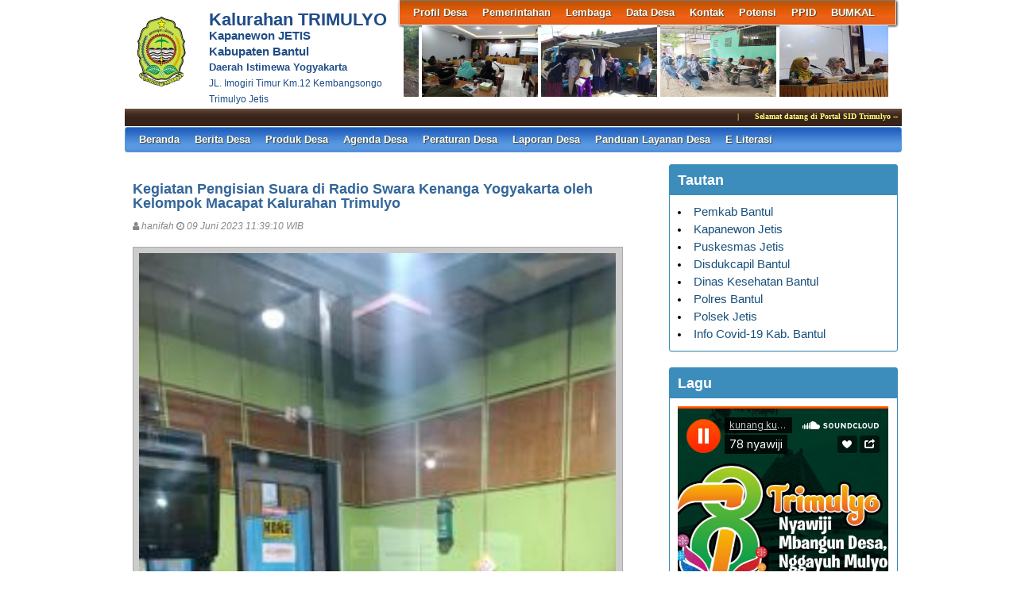

--- FILE ---
content_type: text/html; charset=UTF-8
request_url: https://trimulyo.bantulkab.go.id/first/artikel/895
body_size: 7321
content:
<!DOCTYPE HTML PUBLIC "-//W3C//DTD HTML 4.01 Frameset//EN" "http://www.w3.org/TR/html4/frameset.dtd">
<html xmlns="http://www.w3.org/1999/xhtml">
	<head>
		<title>Kegiatan Pengisian Suara di Radio Swara Kenanga Yogyakarta oleh Kelompok Macapat Kalurahan Trimulyo - Website Kalurahan TRIMULYO</title>
		<meta content="utf-8" http-equiv="encoding">
		<meta http-equiv="Content-Type" content="text/html; charset=utf-8" />
				
		<meta property="og:image" content="https://trimulyo.bantulkab.go.id/assets/files/artikel/sedang_1686285549WhatsAppImage20230609at11.37.21AM1.jpeg"  >
		<meta property="og:image:width" content="400">
		<meta property="og:image:height" content="240">
		<meta property="og:url" content="https://trimulyo.bantulkab.go.id/first/artikel/895">
		<meta property="og:title" content="Kegiatan Pengisian Suara di Radio Swara Kenanga Yogyakarta oleh Kelompok Macapat Kalurahan Trimulyo"> 
		<meta property="og:site_name" content="TRIMULYO"/>
		<meta property="og:description" content="TRIMULYO" >
		<link rel="shortcut icon" href="https://trimulyo.bantulkab.go.id/assets/files/logo/logo-bantul-sid.png" />
		<link type='text/css' href="//cdn-sid.bantulkab.go.id//assets/front/css/first.css" rel='Stylesheet' />
		<link type='text/css' href="//cdn-sid.bantulkab.go.id//assets/front/css/default.css" rel='Stylesheet' />
		<link type='text/css' href="//cdn-sid.bantulkab.go.id//assets/css/ui-buttons.css" rel='Stylesheet' />
		<link rel="stylesheet" href="https://cdnjs.cloudflare.com/ajax/libs/font-awesome/4.7.0/css/font-awesome.min.css">
		<link type='text/css' href="//cdn-sid.bantulkab.go.id//assets/front/css/colorbox.css" rel='Stylesheet' />
		<script src="//cdn-sid.bantulkab.go.id//assets/front/js/stscode.js"></script>
		<script src="//cdn-sid.bantulkab.go.id//assets/js/jquery-1.5.2.min.js"></script>
		<script src="//cdn-sid.bantulkab.go.id//assets/js/jquery-ui-1.8.16.custom.min.js"></script>
		<script src="//cdn-sid.bantulkab.go.id//assets/js/donjoscript/donjo.ui.dialog.js"></script>
		<script src="//cdn-sid.bantulkab.go.id//assets/front/js/layout.js"></script>
		<script src="//cdn-sid.bantulkab.go.id//assets/front/js/jquery.colorbox.js"></script>
		<script>
			$(document).ready(function(){
				$(".group2").colorbox({rel:'group2', transition:"fade"});
				$(".group3").colorbox({rel:'group3', transition:"fade"});
			});
		</script>
	</head>
	<body>
		<div id="maincontainer">
			<div id="topsection">
				<div class="innertube">
					<div id="header">
						<div id="headercontent">
							<div id="menu_vert">
								<div id="menuwrapper">
									<div id='cssmenu'>
	<ul id="global-nav" class="top">
			<li><a href='https://trimulyo.bantulkab.go.id/first/artikel/32'>Profil Desa</a><ul><li><a href='https://trimulyo.bantulkab.go.id/first/artikel/57'>Sejarah Desa</a></li><li><a href='https://trimulyo.bantulkab.go.id/first/artikel/33'>Profil Wilayah Desa</a></li><li><a href='https://trimulyo.bantulkab.go.id/first/artikel/34'>Profil Masyarakat Desa</a></li><li><a href='https://trimulyo.bantulkab.go.id/first/artikel/59'>Profil Potensi Desa</a></li></ul></li>			<li><a href='https://trimulyo.bantulkab.go.id/first/artikel/85'>Pemerintahan</a><ul><li><a href='https://trimulyo.bantulkab.go.id/first/artikel/8'>Visi dan Misi</a></li><li><a href='https://trimulyo.bantulkab.go.id/first/artikel/35'>Pemerintah Desa</a></li><li><a href='https://trimulyo.bantulkab.go.id/first/artikel/37'>BAMUSKAL</a></li></ul></li>			<li><a href='https://trimulyo.bantulkab.go.id/first/artikel/38'>Lembaga</a><ul><li><a href='https://trimulyo.bantulkab.go.id/first/artikel/62'>LPMD</a></li><li><a href='https://trimulyo.bantulkab.go.id/first/artikel/63'>PKK</a></li><li><a href='https://trimulyo.bantulkab.go.id/first/artikel/64'>Karang Taruna Bhakti Remaja</a></li><li><a href='https://trimulyo.bantulkab.go.id/first/artikel/101'>FPRB</a></li><li><a href='https://trimulyo.bantulkab.go.id/first/artikel/227'>BKM</a></li></ul></li>			<li><a href='https://trimulyo.bantulkab.go.id/first/artikel/82'>Data Desa</a><ul><li><a href='https://trimulyo.bantulkab.go.id/first/artikel/82'>Data Wilayah Administratif</a></li><li><a href='https://trimulyo.bantulkab.go.id/first/statistik/pendidikan-dalam-kk'>Data Pendidikan dalam KK</a></li><li><a href='https://trimulyo.bantulkab.go.id/first/penduduk/pendidikan'>Data Pendidikan Ditempuh</a></li><li><a href='https://trimulyo.bantulkab.go.id/first/penduduk/pekerjaan'>Data Pekerjaan</a></li><li><a href='https://trimulyo.bantulkab.go.id/first/penduduk/agama'>Data Agama</a></li><li><a href='https://trimulyo.bantulkab.go.id/first/penduduk/jnskelamin'>Data Jenis Kelamin</a></li><li><a href='https://trimulyo.bantulkab.go.id/first/penduduk/goldarah'>Data Golongan Darah</a></li><li><a href='https://trimulyo.bantulkab.go.id/first/penduduk/umur'>Data Kelompok Umur</a></li><li><a href='https://trimulyo.bantulkab.go.id/first/statistik/warga-negara'>Data Warga Negara</a></li><li><a href='https://trimulyo.bantulkab.go.id/first/penduduk/stathbkl'>Status Hubungan Keluarga</a></li></ul></li>			<li><a href='https://trimulyo.bantulkab.go.id/first/artikel/36'>Kontak</a></li>			<li><a href='https://trimulyo.bantulkab.go.id/first/'>Potensi</a><ul><li><a href='https://trimulyo.bantulkab.go.id/first/artikel/855'>Sumber daya alam</a></li><li><a href='https://trimulyo.bantulkab.go.id/first/artikel/856'>Sumber daya manusia</a></li><li><a href='https://trimulyo.bantulkab.go.id/first/'>Sumber daya pembangunan</a></li><li><a href='https://trimulyo.bantulkab.go.id/first/artikel/857'>Sumber daya sosial budaya</a></li></ul></li>			<li><a href='https://trimulyo.bantulkab.go.id/first/'>PPID</a><ul><li><a href='https://trimulyo.bantulkab.go.id/first/artikel/714'>Struktur Organisasi PPID</a></li><li><a href='https://trimulyo.bantulkab.go.id/first/'>SOP Layanan Informasi Publik</a></li><li><a href='https://trimulyo.bantulkab.go.id/first/artikel/716'>Regulasi PPID Kalurahan</a></li><li><a href='https://trimulyo.bantulkab.go.id/first/'>Informasi Publik</a></li><li><a href='https://trimulyo.bantulkab.go.id/first/artikel/719'>Layanan</a></li><li><a href='https://trimulyo.bantulkab.go.id/first/'>Daftar Informasi Publik</a></li><li><a href='https://trimulyo.bantulkab.go.id/first/'>Visi Misi</a></li><li><a href='https://trimulyo.bantulkab.go.id/first/'>Regulasi Pelayanan Informasi</a></li><li><a href='https://trimulyo.bantulkab.go.id/first/'>Informasi Serta Merta</a></li><li><a href='https://trimulyo.bantulkab.go.id/first/'>Laporan LID</a></li><li><a href='https://trimulyo.bantulkab.go.id/first/'>Pelayanan Informasi Publik</a></li><li><a href='https://trimulyo.bantulkab.go.id/first/'>Daftar Informasi Dikecualikan</a></li><li><a href='https://trimulyo.bantulkab.go.id/first/artikel/1880'>Form Permohonan Informasi</a></li><li><a href='https://trimulyo.bantulkab.go.id/first/artikel/1878'>Alur Pemohonan Informasi Publik</a></li><li><a href='https://trimulyo.bantulkab.go.id/first/artikel/1879'>Alur Pengajuan Keberatan</a></li><li><a href='https://trimulyo.bantulkab.go.id/first/artikel/1881'>Form Pengajuan Keberatan</a></li></ul></li>			<li><a href='https://trimulyo.bantulkab.go.id/first/artikel/1047'>BUMKAL</a><ul><li><a href='https://trimulyo.bantulkab.go.id/first/artikel/1503'>BUMKALMA</a></li></ul></li>		</ul>
</div>								</div>
							</div>
							<div id="menu_vert2">
								<script type="text/javascript">
	sts_bs("JWS",[20080623,"https://trimulyo.bantulkab.go.id/assets/files/artikel/","","blank.gif",7,1,1,1,"630px","right",0,2,150,90,0,90,1,0,90,2000,2,15,0,"",-2,0],["ItBS","ItBW","ItBC","GBgC","GBgI","GBgR"]);
	sts_tbd([0],["BS","BW","BC","CnSz","LtCn","RtCn","RbCn","LbCn","TBgC","TBgI","TBgR","RiBgC","RiBgI","RiBgR","BtBgC","BtBgI","BtBgR","LBgC","LBgI","LBgR"]);
		sts_ai("i0",[1,"","","_self","kecil_1763428165WhatsAppImage20251115at15.04.44.jpeg",146,90,"center"],["ItBgC","OtF","OtFC","OtFD","OvF","OvFC","OvFD"],"i0","i0");
		sts_ai("i1",[,,,,"kecil_1726028819WhatsAppImage20240911at11.25.56.jpeg",146,90,"center"],[],"i1","i1");
		sts_ai("i2",[,,,,"kecil_1706858485WhatsAppImage20240202at2.16.53PM1.jpeg",146,90,"center"],[],"i2","i2");
		sts_ai("i3",[,,,,"kecil_1689651478WhatsAppImage20230718at10.35.32AM.jpeg",146,90,"center"],[],"i3","i3");
		sts_ai("i4",[,,,,"kecil_1712976656IMG20240413WA0006.jpg",146,90,"center"],[],"i4","i4");
		sts_ai("i5",[,,,,"kecil_1759897027WhatsAppImage20251003at13.38.40.jpeg",146,90,"center"],[],"i5","i5");
		sts_ai("i6",[,,,,"kecil_1739256240IMG20250211WA0010.jpg",146,90,"center"],[],"i6","i6");
		sts_ai("i7",[,,,,"kecil_1765165907WhatsAppImage20251208at08.41.502.jpeg",146,90,"center"],[],"i7","i7");
		sts_ai("i8",[,,,,"kecil_1729736598WhatsAppImage20241024at08.57.232.jpeg",146,90,"center"],[],"i8","i8");
		sts_ai("i9",[,,,,"kecil_1744248165WhatsAppImage20250410at06.13.08.jpeg",146,90,"center"],[],"i9","i9");
		sts_es();
</script>							</div>
						</div>
					</div>
					<div id="headleft">
						<div id="divlogo">
							<div id="divlogo-txt">
								<div class="intube">
									<div id="siteTitle">
										<h1>Kalurahan TRIMULYO</h1>
										<h2>Kapanewon JETIS<br />
										Kabupaten Bantul<h2>
										<h4>Daerah Istimewa Yogyakarta</h4>
										<h3>JL. Imogiri Timur Km.12 Kembangsongo Trimulyo Jetis</h3>
									</div>
								</div>
							</div>
						</div>
						<div id="divlogo-img">
							<div class="intube">
								<a href="https://trimulyo.bantulkab.go.id/first/">
								<img src="https://trimulyo.bantulkab.go.id/assets/files/logo/logo-bantul-sid.png" alt="TRIMULYO"/>
								</a>
							</div>
						</div>
						<br class="clearboth"/>
					</div>
					<br class="clearboth"/>
					<div id="scroller">
	<script type="text/javascript">
		jQuery.fn.liScroll = function(settings) {
			settings = jQuery.extend({
				travelocity: 0.03
			}, settings);
			return this.each(function(){
				$('ul#ticker01').show();
				var $strip = jQuery(this);
				$strip.addClass("newsticker")
				var stripWidth = 1;
				$strip.find("li").each(function(i){
					stripWidth += jQuery(this, i).outerWidth(true);
				});
				var $mask = $strip.wrap("<div class='mask'></div>");
				var $tickercontainer = $strip.parent().wrap("<div class='tickercontainer'></div>");
				var containerWidth = $strip.parent().parent().width();
				$strip.width(stripWidth);
				var totalTravel = stripWidth+containerWidth;
				var defTiming = totalTravel/settings.travelocity;
				function scrollnews(spazio, tempo){
					$strip.animate({left: '-='+ spazio}, tempo, "linear", function(){$strip.css("left", containerWidth); scrollnews(totalTravel, defTiming);});
				}
				scrollnews(totalTravel, defTiming);
				$strip.hover(function(){
					jQuery(this).stop();
				},
				function(){
					var offset = jQuery(this).offset();
					var residualSpace = offset.left + stripWidth;
					var residualTime = residualSpace/settings.travelocity;
					scrollnews(residualSpace, residualTime);
				});
			});
};
$(function(){$("ul#ticker01").liScroll();});
</script>
<style>
	.tickercontainer {
		width: 970px; 
		height: 24px; 
		margin-left: 5px; 
		padding: 0;
		overflow: hidden; 
	}
	.tickercontainer .mask {
		position: relative;
		left: 0px;
		top: 1px;
		width: 12555px;
		overflow: hidden;
	}
	ul.newsticker {
		position: relative;
		left: 900px;
		font: bold 10px Verdana;
		list-style-type: none;
		margin: 0;
		padding: 0;

	}
	ul.newsticker li {
		float: left;
		margin: 0;
		padding: 0 10px;
		color: #fefe77;
	}
</style>
<ul id="ticker01" style="display:none;">
		<li>  </li><li> | </li>
		<li> Selamat datang di Portal SID Trimulyo -- TRIMULYO SENTRA BATIK NITIK -- TRIMULYO MANTAP ( Mandiri, Tertib, Amanah, Produktif Profesional&nbsp; ) </li><li> | </li>
		<li> " TRIMULYO MANTAP ( MANDIRI, TERTIB, AMANAH, PROFESIONAL ) " </li><li> | </li>
		<li> TRIMULYO SENTRA BATIK NITIK </li><li> | </li>
	 </li>
</ul>
</div>						
					<div id="mainmenu">
						<div id='cssmenu'>
	<ul id="global-nav" class="main">
		<li><a href="https://trimulyo.bantulkab.go.id/first">Beranda</a></li>
			<li><a href='https://trimulyo.bantulkab.go.id/first/kategori/1'>Berita Desa</a><ul><li><a href='https://trimulyo.bantulkab.go.id/first/kategori/15'>Berita Lokal</a></li><li><a href='https://trimulyo.bantulkab.go.id/first/kategori/16'>Berita Kriminal</a></li></ul></li>			<li><a href='https://trimulyo.bantulkab.go.id/first/kategori/2'>Produk Desa</a></li>			<li><a href='https://trimulyo.bantulkab.go.id/first/kategori/4'>Agenda Desa</a></li>			<li><a href='https://trimulyo.bantulkab.go.id/first/kategori/5'>Peraturan Desa</a><ul><li><a href='https://trimulyo.bantulkab.go.id/first/kategori/19'>Peraturan Kalurahan</a></li><li><a href='https://trimulyo.bantulkab.go.id/first/kategori/20'>Peraturan Lurah</a></li><li><a href='https://trimulyo.bantulkab.go.id/first/kategori/21'>Keputusan Lurah</a></li></ul></li>			<li><a href='https://trimulyo.bantulkab.go.id/first/kategori/6'>Laporan Desa</a></li>			<li><a href='https://trimulyo.bantulkab.go.id/first/kategori/8'>Panduan Layanan Desa</a></li>			<li><a href='https://trimulyo.bantulkab.go.id/first/kategori/23'>E Literasi</a><ul><li><a href='https://trimulyo.bantulkab.go.id/first/kategori/28'>Buku Bacaan Anak</a></li><li><a href='https://trimulyo.bantulkab.go.id/first/kategori/29'>Buku Bacaan Dewasa</a></li><li><a href='https://trimulyo.bantulkab.go.id/first/kategori/30'>Produk Hukum </a></li><li><a href='https://trimulyo.bantulkab.go.id/first/kategori/31'>Buku Bacaan Islami</a></li></ul></li>		</ul>
</div>					</div>
					
				</div>
			</div>
			<div id="contentwrapper">
				<div id="contentcolumn">
					<div class="innertube">
						
	<div class="artikel" id="artikel-Kegiatan Pengisian Suara di Radio Swara Kenanga Yogyakarta oleh Kelompok Macapat Kalurahan Trimulyo">
		<h2 class="judul">Kegiatan Pengisian Suara di Radio Swara Kenanga Yogyakarta oleh Kelompok Macapat Kalurahan Trimulyo</h2>
		<h3 class="kecil"><i class="fa fa-user"></i> hanifah <i class="fa fa-clock-o"></i> 09 Juni 2023 11:39:10 WIB</h3>
		<div class="sampul"><a class="group2" href="https://trimulyo.bantulkab.go.id/assets/files/artikel/sedang_1686285549WhatsAppImage20230609at11.37.21AM1.jpeg" title="">
					<img src="https://trimulyo.bantulkab.go.id/assets/files/artikel/kecil_1686285549WhatsAppImage20230609at11.37.21AM1.jpeg" /></a></div>
		<div class="teks" style="text-align:justify;"><p style="text-align: justify;">Trimulyo ─ Kamis, 08 Juni 2023, Kelompok Macapat Kalurahan Trimulyo melaksanakan kegiatan pengisian suara di Radio Swara Kenanga Yogyakarta</p>
<p style="text-align: justify;">Kegiatan ini dilaksanakan rutin setiap tahunnya guna untuk mementaskan hasil latihan yang telah dilaksanakan setiap bulannya. Semoga dengan kegiatan ini kelompok macapat Kalurahan Trimulyo dapat dikenal banyak kalangan masyarakat.</p></div><div class="sampul2"><a class="group2" href="https://trimulyo.bantulkab.go.id/assets/files/artikel/sedang_1686285549WhatsAppImage20230609at11.37.21AM.jpeg" title="">
					<img src="https://trimulyo.bantulkab.go.id/assets/files/artikel/kecil_1686285549WhatsAppImage20230609at11.37.21AM.jpeg" /></a></div><div class="sampul2"><a class="group2" href="https://trimulyo.bantulkab.go.id/assets/files/artikel/sedang_1686285549WhatsAppImage20230609at11.37.20AM.jpeg" title="">
					<img src="https://trimulyo.bantulkab.go.id/assets/files/artikel/kecil_1686285549WhatsAppImage20230609at11.37.20AM.jpeg" /></a></div>
		<div class="form-group" style="clear:both;">
			<ul id="pageshare" title="bagikan ke teman anda" class="pagination">
						
					<li class="sbutton" id="FB.Share" name="FB.Share"><a target="_blank" href="http://www.facebook.com/sharer.php?s=100&amp;p[title]=Kegiatan+Pengisian+Suara+di+Radio+Swara+Kenanga+Yogyakarta+oleh+Kelompok+Macapat+Kalurahan+Trimulyo&amp;p[summary]=Kegiatan+Pengisian+Suara+di+Radio+Swara+Kenanga+Yogyakarta+oleh+Kelompok+Macapat+Kalurahan+Trimulyo&amp;p[url]=https%3A%2F%2Ftrimulyo.bantulkab.go.id%2Ffirst%2Fartikel%2F895&amp;p[images][0]=https://trimulyo.bantulkab.go.id/assets/files/artikel/sedang_1686285549WhatsAppImage20230609at11.37.21AM1.jpeg">share on FB</a></li>
				
				<li class="sbutton" id="rt"><a target="_blank" href= "http://twitter.com/share" class="twitter-share-button">Tweet</a></li>
			</ul>
			
			
		</div>
		<div class="form-group">
		
			<div class="box box-default box-solid">
				<div class="box-header"><h3 class="box-title">Komentar atas Kegiatan Pengisian Suara di Radio Swara Kenanga Yogyakarta oleh Kelompok Macapat Kalurahan Trimulyo</h3></div>
				<div class="box-body">
			
				</div>
			</div>		
			
		</div>
		<div class="form-group">
			<div class="box box-default">
				<div class="box-header"><h3 class="box-title">Formulir Penulisan Komentar</h3></div>
				<div class="box-body">
					<form name="form" action="https://trimulyo.bantulkab.go.id/first/add_comment/895" method=POST onSubmit="return validasi(this)">
					<table width=100%>
						<tr class="komentar"><td>Nama</td><td> <input type=text name="owner" size=20 maxlength=30></td></tr>
						<tr class="komentar"><td>Alamat e-mail</td><td> <input type=text name="email" size=20 maxlength=30></td></tr>
						<tr class="komentar"><td valign=top>Komentar</td><td> <textarea name="komentar" style="width: 300px; height: 100px;"></textarea></td></tr>

						<tr class="komentar"><td></td><td valign='top'></td></tr>
					
						<tr class="komentar"><td>Isikan kode Captcha di atas </td><td valign='top'><input type='text' name="security_code" size=20 maxlength=30></td><td></td></tr>

						<tr><td>&nbsp;</td><td><input class="btn" type="submit" value="Kirim"></td></tr>
					</table>
					</form>
				</div>
			</div>		
		</div>
	</div>
						</div>
				</div>
			</div>
			<div id="rightcolumn">
				<div class="innertube">
					<!--widget Manual-->
	
				<div class='box box-primary box-solid'>
					<div class='box-header'>
						<h3 class='box-title'>Tautan</h3>
					</div>
					<div class='box-body'>
																																																																																																																																																																																										<li><a href="https://bantulkab.go.id/"target="_blank">Pemkab Bantul</a></li>
<li><a href="http://kec-jetis.bantulkab.go.id/"target="_blank">Kapanewon Jetis</a></li>
<li><a href="http://puskesmas.bantulkab.go.id/jetis1/"target="_blank">Puskesmas Jetis</a></li>
<li><a href="http://disdukcapil.bantulkab.go.id/"target="_blank">Disdukcapil Bantul</a></li>
<li><a href="http://dinkes.bantulkab.go.id/"target="_blank">Dinas Kesehatan Bantul</a></li>
<li><a href="http://www.tribratanewsbantul.com//"target="_blank">Polres Bantul</a></li>
<li><a href="http://jogja.polri.go.id/polres_bantul/polsek_jetis/website//"target="_blank">Polsek Jetis</a></li>
<li><a href="https://corona.bantulkab.go.id/"target="_blank">Info Covid-19 Kab. Bantul</a></li>																																																																																																																																																																																					
					</div>
				</div>
				
				<div class='box box-primary box-solid'>
					<div class='box-header'>
						<h3 class='box-title'>Lagu</h3>
					</div>
					<div class='box-body'>
						<iframe width="100%" height="300" scrolling="no" frameborder="no" allow="autoplay" src="https://w.soundcloud.com/player/?url=https%3A//api.soundcloud.com/tracks/1973075947&color=%23ff5500&auto_play=true&hide_related=false&show_comments=true&show_user=true&show_reposts=false&show_teaser=true&visual=true"></iframe><div style="font-size: 10px; color: #cccccc;line-break: anywhere;word-break: normal;overflow: hidden;white-space: nowrap;text-overflow: ellipsis; font-family: Interstate,Lucida Grande,Lucida Sans Unicode,Lucida Sans,Garuda,Verdana,Tahoma,sans-serif;font-weight: 100;"><a href="https://soundcloud.com/hnnphs" title="kunang kunang" target="_blank" style="color: #cccccc; text-decoration: none;">kunang kunang</a> · <a href="https://soundcloud.com/hnnphs/78-nyawiji" title="78 nyawiji" target="_blank" style="color: #cccccc; text-decoration: none;">78 nyawiji</a></div>
					</div>
				</div>
				
				<div class='box box-primary box-solid'>
					<div class='box-header'>
						<h3 class='box-title'>PAMONG DESA TRIMULYO</h3>
					</div>
					<div class='box-body'>
																																																																																				<marquee scrolldelay bgcolor="#FFFF00""300">1	Drs. H. Jauzan Sanusi, MA.	(Lurah).
2	Arif Muhammad Fauzi	        (Carik).
3	Ihsan Khumaidi, S.Pd.	        (Jagabaya).
4	Wikan Werdo Kisworo	        (Uu-ulu).
5	Santosa, A.Md.	                (Kamituwa).
6	Rianingsih, A.Md.	        (Danarta).
7	Fadhilah Najibah, S.Pd.         (Tata Laksana).
8	Anang Sulistyo	                (Pangripta).
9	Mashudi Abdillah                (Dukuh Blawong I).
10	Heru Budi Santoso	        (Dukuh Blawong II).
11	Nur Musafi'i Abror	        (Dukuh Bembem).
12	Hermawan                        (Dukuh Kembangsongo).
13	Widodo, S.Ag            	(Dukuh Cembing).
14	Muji Widodo, A.Md	        (Dukuh Sindet).
15	Aris Suwondo, S.P.              (Dukuh Bulu).
16	Jumakir	                        (Dukuh Karangsemut).
17	Drs. Suryanta	                (Dukuh Puton).
18	Drs. H. Sarmidi, M.Si.          (Dukuh Denokan).
19	Toyib Apriyatman	        (Dukuh Ponggok I).
20	Fajar Gunadi, S.Pd.	        (Dukuh Ponggok II).
21	Sugeng	                        (Staf).
22	Giyem	                        (Staf).
23	Titik Suharni	                (Staf).
24	Sungatifah	                (Staf).
25	Idaningsih	                (Staf).
26	Asri     	                (Staf).
27	Mujiharjo, S.TP.	        (Staf).
28	Usnawatun Khasanah, S.TP.	(Staf).
29	Latifah Uswatun Khasanah, S.E.	(Staf).
30	Hanifh Al Uswah, S.T.		(Staf).
31	Ita Fuida Pangesti, S.Pd.	(Staf).
32      Rusli Hidayat                   (Staf).
33      Marwan Subekti                  (Staf).
34      Erwin Purnomo, S.Pd.            (Staf). </marquee>
																																																																								
					</div>
				</div>
				

		<!-- widget Galeri-->
				<div class="box box-warning box-solid">
			<div class="box-header">
				<h3 class="box-title"><a href="https://trimulyo.bantulkab.go.id/first/gallery"><i class="fa fa-camera"></i> Galeri Foto</a></h3>
			</div>
			<div class="box-body">
				<ul class="sidebar-latest">
						
					
										<a class="group3" href="https://trimulyo.bantulkab.go.id/assets/files/galeri/sedang_IMG_9923 x.jpg">
						
						<img src="https://trimulyo.bantulkab.go.id/assets/files/galeri/kecil_IMG_9923 x.jpg" width="130" alt="MERTI DUSUN KOWANG 2017">
						
					</a>
											
					
										<a class="group3" href="https://trimulyo.bantulkab.go.id/assets/files/galeri/sedang_DSC00946x.jpg">
						
						<img src="https://trimulyo.bantulkab.go.id/assets/files/galeri/kecil_DSC00946x.jpg" width="130" alt="Launching Rumah Data Kampung KB Cembing - 07/08/18">
						
					</a>
											
					
										<a class="group3" href="https://trimulyo.bantulkab.go.id/assets/files/galeri/sedang_IMG-20240119-WA0030.jpg">
						
						<img src="https://trimulyo.bantulkab.go.id/assets/files/galeri/kecil_IMG-20240119-WA0030.jpg" width="130" alt="FPRB">
						
					</a>
											
					
										<a class="group3" href="https://trimulyo.bantulkab.go.id/assets/files/galeri/sedang_jjj.JPG">
						
						<img src="https://trimulyo.bantulkab.go.id/assets/files/galeri/kecil_jjj.JPG" width="130" alt="Contoh 2">
						
					</a>
														</ul>
			</div>
		</div>
				<!-- widget Komentar-->
				<!-- widget SocMed -->
				<div class="box box-default">
			<div class="box-header">
				<h3 class="box-title"><i class="fa fa-globe"></i> Media Sosial</h3>
			</div>
			<div class="box-body">
				<a href="https://www.facebook.com/profile.php?id=100092512977664" target="_blank"><img src="//cdn-sid.bantulkab.go.id//assets/front/fb.png" alt="Facebook" style="width:50px;height:50px;"/></a><a href="https://twitter.com/KalTrimulyo" target="_blank"><img src="//cdn-sid.bantulkab.go.id//assets/front/twt.png" alt="Twitter" style="width:50px;height:50px;"/></a><a href="https://www.youtube.com/channel/UCYd0aCOanyxpK2bHVdwX8WA" target="_blank"><img src="//cdn-sid.bantulkab.go.id//assets/front/yb.png" alt="Youtube" style="width:50px;height:50px;"/></a><a href="https://www.instagram.com/kalurahan.trimulyo/" target="_blank"><img src="//cdn-sid.bantulkab.go.id//assets/front/" alt="" style="width:50px;height:50px;"/></a>	
			</div>
		</div>
				<div class="box box-success">
			<div class="box-header">
				<h3 class="box-title"><i class="fa fa-bar-chart-o"></i> Statistik Kunjungan</h3>
			</div>
			<div class="box-body">
								<div id="container" align="center">
					<table cellpadding="0" cellspacing="0" class="counter">
						<tr>
							<td> Hari ini</td>
							<td><img src="//cdn-sid.bantulkab.go.id//assets/images/counter/0.gif" align="absmiddle"/><img src="//cdn-sid.bantulkab.go.id//assets/images/counter/0.gif" align="absmiddle"/><img src="//cdn-sid.bantulkab.go.id//assets/images/counter/0.gif" align="absmiddle"/><img src="//cdn-sid.bantulkab.go.id//assets/images/counter/9.gif" align="absmiddle"/><img src="//cdn-sid.bantulkab.go.id//assets/images/counter/0.gif" align="absmiddle"/><img src="//cdn-sid.bantulkab.go.id//assets/images/counter/animasi/5.gif" align="absmiddle" /></td>
						</tr>
						<tr>
							<td valign="middle" height="20">Kemarin </td>
							<td valign="middle"><img src="//cdn-sid.bantulkab.go.id//assets/images/counter/0.gif" align="absmiddle"/><img src="//cdn-sid.bantulkab.go.id//assets/images/counter/2.gif" align="absmiddle"/><img src="//cdn-sid.bantulkab.go.id//assets/images/counter/2.gif" align="absmiddle"/><img src="//cdn-sid.bantulkab.go.id//assets/images/counter/4.gif" align="absmiddle"/><img src="//cdn-sid.bantulkab.go.id//assets/images/counter/animasi/5.gif" align="absmiddle" /></td>
						</tr>
						<tr>
							<td valign="middle" height="20">Jumlah Pengunjung</td>
							<td valign="middle"><img src="//cdn-sid.bantulkab.go.id//assets/images/counter/2.gif" align="absmiddle"/><img src="//cdn-sid.bantulkab.go.id//assets/images/counter/4.gif" align="absmiddle"/><img src="//cdn-sid.bantulkab.go.id//assets/images/counter/0.gif" align="absmiddle"/><img src="//cdn-sid.bantulkab.go.id//assets/images/counter/2.gif" align="absmiddle"/><img src="//cdn-sid.bantulkab.go.id//assets/images/counter/3.gif" align="absmiddle"/><img src="//cdn-sid.bantulkab.go.id//assets/images/counter/3.gif" align="absmiddle"/><img src="//cdn-sid.bantulkab.go.id//assets/images/counter/animasi/4.gif" align="absmiddle" /></td>
						</tr>
					</table>
				</div>	
			</div>
		</div>
		<!-- widget Arsip Artikel -->
		<div class="box box-primary box-solid">
			<div class="box-header">
				<h3 class="box-title"><a href="https://trimulyo.bantulkab.go.id/first/arsip"><i class="fa fa-archive"></i> Arsip Artikel</a></h3>
			</div>
			<div class="box-body">
				<ul>
										<li><a href="https://trimulyo.bantulkab.go.id/first/artikel/1991">Bamuskal Trimulyo Laksanakan Monitoring Aset Kalurahan dan Realisasi APBKAL TA 2025 Ke Padukuhan</a></li>
										<li><a href="https://trimulyo.bantulkab.go.id/first/artikel/1990">FPRB Lakukan Mitigasi Pohon Rawan Roboh di Permoni</a></li>
										<li><a href="https://trimulyo.bantulkab.go.id/first/artikel/1989">Pelaksanaan PSN di Padukuhan Sindet</a></li>
										<li><a href="https://trimulyo.bantulkab.go.id/first/artikel/1988">Pertemuan Kelompok Wanita Tani (KWT) Katri Mukti</a></li>
										<li><a href="https://trimulyo.bantulkab.go.id/first/artikel/1987">Pertemuan Rutin Kaum Rois Trimulyo</a></li>
										<li><a href="https://trimulyo.bantulkab.go.id/first/artikel/1986">Kegiatan Monitoring BUMKal Program Ketahanan Pangan Bidang Perikanan dan Peternakan</a></li>
										<li><a href="https://trimulyo.bantulkab.go.id/first/artikel/1985">Senam Lintas Sektor di Halaman Polsek Jetis</a></li>
									</ul>
			</div>
		</div>
		<!--widget Manual-->
				<!-- widget Google Map -->
						</div>
			</div>
			<a href="https://trimulyo.bantulkab.go.id/first/kebijakanprivasi"><span>Kebijakan Privasi</span><a/>
	<p>Website desa ini berbasis <a href="/siteman">Aplikasi Sistem Informasi Desa (SID) Berdaya</a> yang diprakarsai dan dikembangkan oleh <a target="_blank" href="http://www.combine.or.id">Combine Resource Institution</a> sejak 2009 dengan merujuk pada <a target="_blank" href="http://sid.combine.or.id/"> Lisensi SID Berdaya.</a> Isi website ini berada di bawah ketentuan yang diatur dalam Undang-Undang Republik Indonesia Nomor 14 Tahun 2008 tentang Keterbukaan Informasi Publik dan <a rel="license" href="https://creativecommons.org/licenses/by-nc-nd/4.0/">Attribution-NonCommercial-NoDerivatives 4.0 International (CC BY-NC-ND 4.0) License</a></p>
	<div id="logo"><img src="//cdn-sid.bantulkab.go.id//assets/images/sid-berdaya.png"></div>

		</div>
	</body>
</html>